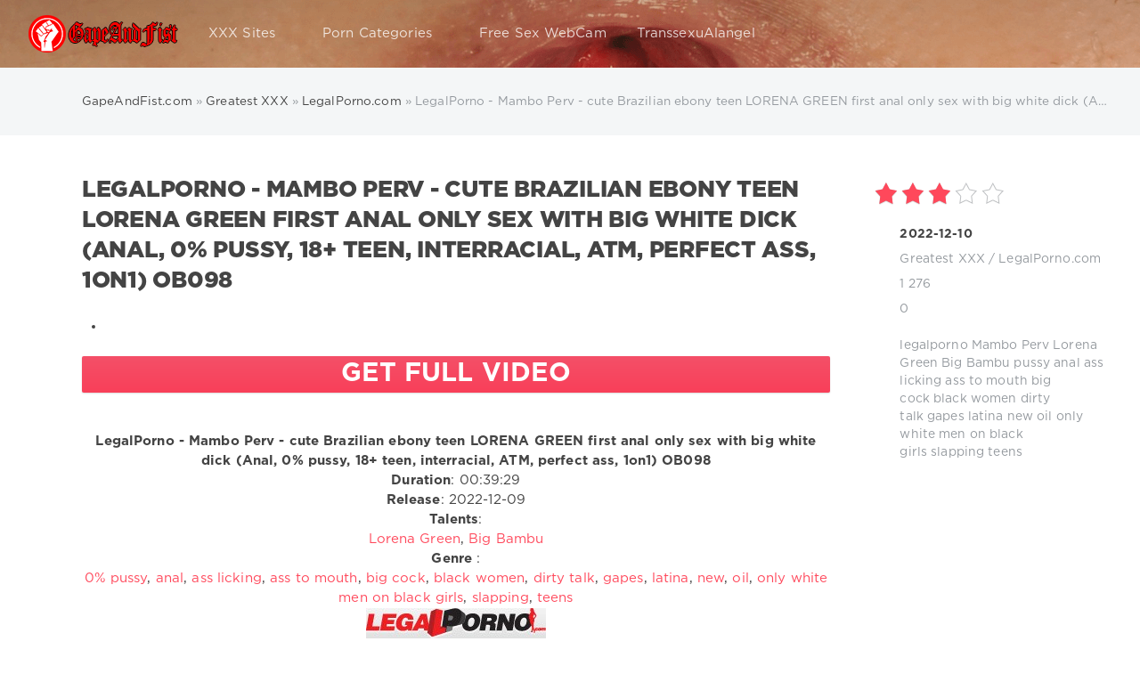

--- FILE ---
content_type: text/html; charset=utf-8
request_url: https://www.gapeandfist.com/33291-legalporno-mambo-perv-cute-brazilian-ebony-teen-lorena-green-first-anal-only-sex-with-big-white-dick-anal-0-pussy-18-teen-interracial-atm-perfect-ass-1on1-ob098.html
body_size: 12031
content:
<!DOCTYPE html>
<html lang="en">
<head>
     
	
    
    <meta charset="utf-8">
<title>LegalPorno - Mambo Perv - cute Brazilian ebony teen LORENA GREEN first anal only sex with big white dick (Anal, 0% pussy, 18+ teen, interracial, ATM, perfect ass, 1on1) OB098 &raquo; GapeAndFist.com | Anal Fisting | Anal Prolapse | Anal Gape</title>
<meta name="description" content="LegalPorno - Mambo Perv - cute Brazilian ebony teen LORENA GREEN first anal only sex with big white dick (Anal, 0% pussy, 18+ teen, interracial, ATM, perfect ass, 1on1) OB098, LegalPorno - Mambo">
<meta name="keywords" content="">
<meta name="generator" content="DataLife Engine (http://dle-news.ru)">
<meta property="og:site_name" content="GapeAndFist.com | Anal Fisting | Anal Prolapse | Anal Gape">
<meta property="og:type" content="article">
<meta property="og:title" content="LegalPorno - Mambo Perv - cute Brazilian ebony teen LORENA GREEN first anal only sex with big white dick (Anal, 0% pussy, 18+ teen, interracial, ATM, perfect ass, 1on1) OB098">
<meta property="og:url" content="https://www.gapeandfist.com/33291-legalporno-mambo-perv-cute-brazilian-ebony-teen-lorena-green-first-anal-only-sex-with-big-white-dick-anal-0-pussy-18-teen-interracial-atm-perfect-ass-1on1-ob098.html">
<meta name="news_keywords" content="legalporno, Mambo Perv,Lorena Green,Big Bambu, pussy,anal,ass licking,ass to mouth,big cock,black women,dirty talk,gapes,latina,new,oil,only white men on black girls,slapping,teens">
<meta property="og:image" content="https://www.gapeandfist.com/uploads/lp.jpg">
<meta property="og:description" content="LegalPorno - Mambo Perv - cute Brazilian ebony teen LORENA GREEN first anal only sex with big white dick (Anal, 0% pussy, 18+ teen, interracial, ATM, perfect ass, 1on1) OB098 Duration: 00:39:29 Release: 2022-12-09 Talents: Lorena Green, Big Bambu Genre : 0% pussy, anal, ass licking, ass to mouth,">
<link rel="search" type="application/opensearchdescription+xml" href="https://www.gapeandfist.com/index.php?do=opensearch" title="GapeAndFist.com | Anal Fisting | Anal Prolapse | Anal Gape">
<link rel="canonical" href="https://www.gapeandfist.com/33291-legalporno-mambo-perv-cute-brazilian-ebony-teen-lorena-green-first-anal-only-sex-with-big-white-dick-anal-0-pussy-18-teen-interracial-atm-perfect-ass-1on1-ob098.html">
<link rel="alternate" type="application/rss+xml" title="GapeAndFist.com | Anal Fisting | Anal Prolapse | Anal Gape" href="https://www.gapeandfist.com/rss.xml">
  
	
	<meta name="viewport" content="width=device-width, initial-scale=1.0">
	<meta name="apple-mobile-web-app-capable" content="yes">
	<meta name="apple-mobile-web-app-status-bar-style" content="default">
<meta name="twitter:card" content="summary_large_image" />
<meta name="twitter:site" content="@gapeandfist" />
<meta name="twitter:creator" content="@gapeandfist" />

<meta name="google-site-verification" content="LaU8OSmTiOmj8gGyoYbazK00ntF_1IgIK-k77gAr5V8" />
<meta name="y_key" content="a736e5c0d3d12e2b">
<meta name='yandex-verification' content='71fb1bdd9ff5fcac' />
<meta name="msvalidate.01" content="EEDCA8302008BBC4542C52C802302156" />
<meta name="y_key" content="b2cd33dc6f6e5f56" />
<meta name="clickaine-site-verification" content="c3b5ca830b13006c1c9ad33055620669a0a16bf454aaa889c2e54d92c2e19674e2ebb28174817d1328b56ab86c7a2e2f2b965cc982d421a0a8caee2c3781a02c">
<link rel="shortcut icon" href="/templates/Red/images/favicon.ico">
<link rel="apple-touch-icon" href="/templates/Red/images/touch-icon-iphone.png">
<link rel="apple-touch-icon" sizes="76x76" href="/templates/Red/images/touch-icon-ipad.png">
<link rel="apple-touch-icon" sizes="120x120" href="/templates/Red/images/touch-icon-iphone-retina.png">
<link rel="apple-touch-icon" sizes="152x152" href="/templates/Red/images/touch-icon-ipad-retina.png">
<link rel="preload" href="/templates/Red/fonts/font.css" as="style">
<link rel="preload" href="/templates/Red/fonts/GothaProReg.woff" as="font" type="font/woff2" crossorigin>
<link rel="preload" href="/templates/Red/fonts/GothaProBla.woff" as="font" type="font/woff2" crossorigin>
<link rel="preload" href="/templates/Red/fonts/GothaProBol.woff" as="font" type="font/woff2" crossorigin>
<link href="/templates/Red/fonts/font.css" type="text/css" rel="stylesheet">
<link href="/templates/Red/css/styles.css" type="text/css" rel="stylesheet">
    
</head>
<body>
<div class="page">
		<!-- Search -->
          <form class="droptopbar" id="q_search" method="post">
			<div class="wrp">
				<div class="q_search">
					<input id="story" name="story" placeholder="Search on the site..." type="search">
					<button class="btn btn_border" type="submit" title="Find"><b class="ultrabold">Find</b></button>
				</div>
			</div>
			<input type="hidden" name="do" value="search">
			<input type="hidden" name="subaction" value="search">
		</form>
		<!-- / Search -->
		<!-- Header -->
		<div class="headpic fixed">
			<div class="wrp">
				<header id="header">
					<!-- Logo -->
					<a class="logotype" href="/" title="GapeAndFist.com">
						<span class="logo_icon"><img src="/templates/Red/images/logog.png" width="168" height="42" alt="GapeAndFist.com" title="GapeAndFist.com"/></span>
						<span class="title_hide">GapeAndFist.com</span>
					</a>
					<!-- / Logo -->
					<div class="topbar">
						

<a href="#" id="loginf" class="h_btn login">
	<svg class="icon icon-login"><use xlink:href="#icon-login"></use></svg>
	<span class="title_hide">Login</span>
	<span class="icon_close">
		<i class="mt_1"></i><i class="mt_2"></i>
	</span>
</a>
<form class="droptopbar" id="loginpane" method="post">
	<div class="wrp">
		<ul class="login_form">
			<li class="form-group">
				<label for="login_name">Login:</label>
				<input placeholder="Login:" type="text" name="login_name" id="login_name" class="wide">
			</li>
			<li class="form-group">
				<label for="login_password">Password</label>
				<input placeholder="Password" type="password" name="login_password" id="login_password" class="wide">
			</li>
			<li>
				<button class="btn" onclick="submit();" type="submit" title="Submit">
					<b class="ultrabold">Submit</b>
				</button>
			</li>
		</ul>
		<div class="soc_links">
			
			
			
			
			
			
		</div>
		<input name="login" type="hidden" id="login" value="submit">
		<div class="login_form_links">
			<a href="https://www.gapeandfist.com/index.php?do=register">Registration</a>
			<a href="https://www.gapeandfist.com/index.php?do=lostpassword">Forgot password?</a>
		</div>
	</div>
</form>

						<!-- Search button -->
						<div class="h_btn" id="search" title="Search">
							<svg class="icon icon-search"><use xlink:href="#icon-search"></use></svg>
							<span class="icon_close">
								<i class="mt_1"></i><i class="mt_2"></i>
							</span>
							<span class="title_hide">Search on the site</span>
						</div>
                       
						<!-- / Search button -->
						<!-- Menu -->
						<!-- Menu button -->
						<div class="h_btn" id="mainmenu">
							<span class="menu_toggle">
								<i class="mt_1"></i><i class="mt_2"></i><i class="mt_3"></i>
							</span>
						</div>
						<!-- / Menu button -->
						<nav id="topmenu">
							<ul>
    
    
	<li class="parent"><a href="/lastnews">XXX Sites<svg class="icon icon-arrow_down"><use xlink:href="#icon-arrow_down"></use></svg></a>
		<ul>
<li><a href="https://www.gapeandfist.com/xxxsite/">Greatest XXX <span style="float: right;">41176</span></a>
	<ul><li><a href="https://www.gapeandfist.com/xxxsite/evilangelvideo/">Evil Angel Video <span style="float: right;">997</span></a>
	
	</li><li><a href="https://www.gapeandfist.com/xxxsite/manuelferrara/">ManuelFerrara.com <span style="float: right;">595</span></a>
	
	</li><li><a href="https://www.gapeandfist.com/xxxsite/allanal/">AllAnal.com <span style="float: right;">185</span></a>
	
	</li><li><a href="https://www.gapeandfist.com/xxxsite/kink/">Kink.com <span style="float: right;">683</span></a>
	
	</li><li><a href="https://www.gapeandfist.com/xxxsite/nympho/">Nympho.com <span style="float: right;">134</span></a>
	
	</li><li><a href="https://www.gapeandfist.com/xxxsite/peeonher/">PeeOnHer <span style="float: right;">115</span></a>
	
	</li><li><a href="https://www.gapeandfist.com/xxxsite/analonly/">AnalOnly <span style="float: right;">110</span></a>
	
	</li><li><a href="https://www.gapeandfist.com/xxxsite/boundgangbangs/">BoundGangBangs.com <span style="float: right;">149</span></a>
	
	</li><li><a href="https://www.gapeandfist.com/xxxsite/argentinanaked/">ArgentinaNaked <span style="float: right;">9</span></a>
	
	</li><li><a href="https://www.gapeandfist.com/xxxsite/chaturbatecom/">Chaturbate.com <span style="float: right;">9</span></a>
	
	</li><li><a href="https://www.gapeandfist.com/xxxsite/trueanal/">TrueAnal.com <span style="float: right;">339</span></a>
	
	</li><li><a href="https://www.gapeandfist.com/xxxsite/letsdoeit/">Letsdoeit.com <span style="float: right;">432</span></a>
	
	</li><li><a href="https://www.gapeandfist.com/xxxsite/julesjordancom/">JulesJordan.com <span style="float: right;">2774</span></a>
	
	</li><li><a href="https://www.gapeandfist.com/xxxsite/dirtygardengirl/">DirtyGardenGirl.com <span style="float: right;">126</span></a>
	
	</li><li><a href="https://www.gapeandfist.com/xxxsite/prolapse_party/">ProlapseParty.com <span style="float: right;">127</span></a>
	
	</li><li><a href="https://www.gapeandfist.com/xxxsite/prolapsequeen/">ProlapseQueen.com <span style="float: right;">46</span></a>
	
	</li><li><a href="https://www.gapeandfist.com/xxxsite/piercedaspid/">PiercedAspid.com <span style="float: right;">27</span></a>
	
	</li><li><a href="https://www.gapeandfist.com/xxxsite/bubdzia/">Bubdzia.com <span style="float: right;">17</span></a>
	
	</li><li><a href="https://www.gapeandfist.com/xxxsite/fistertwister/">FisterTwister.com <span style="float: right;">182</span></a>
	
	</li><li><a href="https://www.gapeandfist.com/xxxsite/mikeadriano/">MikeAdriano.com <span style="float: right;">1054</span></a>
	
	</li><li><a href="https://www.gapeandfist.com/xxxsite/lewood/">LeWood.com <span style="float: right;">596</span></a>
	
	</li><li><a href="https://www.gapeandfist.com/xxxsite/analacrobats/">AnalAcrobats.com <span style="float: right;">658</span></a>
	
	</li><li><a href="https://www.gapeandfist.com/xxxsite/swallowed/">Swallowed.com <span style="float: right;">419</span></a>
	
	</li><li><a href="https://www.gapeandfist.com/xxxsite/darkx/">DarkX.com <span style="float: right;">286</span></a>
	
	</li><li><a href="https://www.gapeandfist.com/xxxsite/lesbianx/">LesbianX <span style="float: right;">156</span></a>
	
	</li><li><a href="https://www.gapeandfist.com/xxxsite/holed/">Holed.com <span style="float: right;">163</span></a>
	
	</li><li><a href="https://www.gapeandfist.com/xxxsite/dpfanatics/">DpFanatics <span style="float: right;">411</span></a>
	
	</li><li><a href="https://www.gapeandfist.com/xxxsite/norestfortheass/">NoRestForTheAss <span style="float: right;">61</span></a>
	
	</li><li><a href="https://www.gapeandfist.com/xxxsite/clubgape/">ClubGape <span style="float: right;">20</span></a>
	
	</li><li><a href="https://www.gapeandfist.com/xxxsite/defiled18/">Defiled18 <span style="float: right;">14</span></a>
	
	</li><li><a href="https://www.gapeandfist.com/xxxsite/whiteteensblackcocks/">WhiteTeensBlackCocks <span style="float: right;">2</span></a>
	
	</li><li><a href="https://www.gapeandfist.com/xxxsite/doubleteamedteens/">DoubleTeamedTeens <span style="float: right;">1</span></a>
	
	</li><li><a href="https://www.gapeandfist.com/xxxsite/tryteens/">TryTeens <span style="float: right;">1</span></a>
	
	</li><li><a href="https://www.gapeandfist.com/xxxsite/youngthroats/">YoungThroats <span style="float: right;">1</span></a>
	
	</li><li><a href="https://www.gapeandfist.com/xxxsite/assteenmouth/">AssTeenMouth <span style="float: right;">1</span></a>
	
	</li><li><a href="https://www.gapeandfist.com/xxxsite/teenanalcasting/">TeenAnalCasting <span style="float: right;">29</span></a>
	
	</li><li><a href="https://www.gapeandfist.com/xxxsite/doubleanalaction/">DoubleAnalAction <span style="float: right;">43</span></a>
	
	</li><li><a href="https://www.gapeandfist.com/xxxsite/hotkinkyjo/">HotKinkyJo.xxx <span style="float: right;">112</span></a>
	
	</li><li><a href="https://www.gapeandfist.com/xxxsite/maketeengapecom/">MakeTeenGape.com <span style="float: right;">16</span></a>
	
	</li><li><a href="https://www.gapeandfist.com/xxxsite/buttplays/">ButtPlays.com <span style="float: right;">117</span></a>
	
	</li><li><a href="https://www.gapeandfist.com/xxxsite/analeducator/">AnalEducator.com <span style="float: right;">18</span></a>
	
	</li><li><a href="https://www.gapeandfist.com/xxxsite/tryanalfisting/">TryAnalFisting.com <span style="float: right;">10</span></a>
	
	</li><li><a href="https://www.gapeandfist.com/xxxsite/brutalinvasion/">BrutalInvasion <span style="float: right;">7</span></a>
	
	</li><li><a href="https://www.gapeandfist.com/xxxsite/explosivedildostories/">Explosive Dildo Stories <span style="float: right;">7</span></a>
	
	</li><li><a href="https://www.gapeandfist.com/xxxsite/naughtyalysha/">NaughtyAlysha <span style="float: right;">17</span></a>
	
	</li><li><a href="https://www.gapeandfist.com/xxxsite/angienoir/">AngieNoir <span style="float: right;">11</span></a>
	
	</li><li><a href="https://www.gapeandfist.com/xxxsite/everythingbutt/">EverythingButt <span style="float: right;">268</span></a>
	
	</li><li><a href="https://www.gapeandfist.com/xxxsite/lysxtreme/">LysXtreme <span style="float: right;">31</span></a>
	
	</li><li><a href="https://www.gapeandfist.com/xxxsite/fistflush/">FistFlush <span style="float: right;">79</span></a>
	
	</li><li><a href="https://www.gapeandfist.com/xxxsite/ass_traffic/">AssTraffic <span style="float: right;">220</span></a>
	
	</li><li><a href="https://www.gapeandfist.com/xxxsite/allinternal/">AllInternal <span style="float: right;">271</span></a>
	
	</li><li><a href="https://www.gapeandfist.com/xxxsite/hardcoregangbang/">HardcoreGangbang <span style="float: right;">173</span></a>
	
	</li><li><a href="https://www.gapeandfist.com/xxxsite/tamedteens/">TamedTeens <span style="float: right;">80</span></a>
	
	</li><li><a href="https://www.gapeandfist.com/xxxsite/kinkyniky/">KinkyNiky.xxx <span style="float: right;">20</span></a>
	
	</li><li><a href="https://www.gapeandfist.com/xxxsite/houseoftaboo/">HouseOfTaboo.com <span style="float: right;">341</span></a>
	
	</li><li><a href="https://www.gapeandfist.com/xxxsite/handsonhardcore/">HandsOnHardcore.com <span style="float: right;">7</span></a>
	
	</li><li><a href="https://www.gapeandfist.com/xxxsite/cumforcover/">CumForCover <span style="float: right;">2</span></a>
	
	</li><li><a href="https://www.gapeandfist.com/xxxsite/1byday/">1by-day.com <span style="float: right;">2</span></a>
	
	</li><li><a href="https://www.gapeandfist.com/xxxsite/legalporn/">LegalPorno.com <span style="float: right;">24128</span></a>
	
	</li><li><a href="https://www.gapeandfist.com/xxxsite/givemepink/">GiveMePink <span style="float: right;">12</span></a>
	
	</li><li><a href="https://www.gapeandfist.com/xxxsite/proxypaige/">ProxyPaige.xxx <span style="float: right;">25</span></a>
	
	</li><li><a href="https://www.gapeandfist.com/xxxsite/analcheckup/">AnalCheckup <span style="float: right;">19</span></a>
	
	</li><li><a href="https://www.gapeandfist.com/xxxsite/promecups/">PrimeCups <span style="float: right;">6</span></a>
	
	</li><li><a href="https://www.gapeandfist.com/xxxsite/sindrive/">SinDrive.com <span style="float: right;">8</span></a>
	
	</li><li><a href="https://www.gapeandfist.com/xxxsite/pickupbuster/">Pickup Buster <span style="float: right;">20</span></a>
	
	</li><li><a href="https://www.gapeandfist.com/xxxsite/assphilosophy/">AssPhilosophy <span style="float: right;">25</span></a>
	
	</li><li><a href="https://www.gapeandfist.com/xxxsite/gapeparade/">GapeParade.com <span style="float: right;">28</span></a>
	
	</li><li><a href="https://www.gapeandfist.com/xxxsite/eurogangbangs/">Euro Gang Bangs <span style="float: right;">9</span></a>
	
	</li><li><a href="https://www.gapeandfist.com/xxxsite/hardx/">HardX <span style="float: right;">653</span></a>
	
	</li><li><a href="https://www.gapeandfist.com/xxxsite/spermswap/">SpermSwap <span style="float: right;">20</span></a>
	
	</li><li><a href="https://www.gapeandfist.com/xxxsite/pervcity/">PervCity <span style="float: right;">37</span></a>
	
	</li><li><a href="https://www.gapeandfist.com/xxxsite/milfthing/">MilfThing <span style="float: right;">70</span></a>
	
	</li><li><a href="https://www.gapeandfist.com/xxxsite/isabellaclarkxxx/">IsabellaClarkXXX <span style="float: right;">13</span></a>
	
	</li><li><a href="https://www.gapeandfist.com/xxxsite/hugestraponlesbians/">HugeStraponLesbians.com <span style="float: right;">28</span></a>
	
	</li><li><a href="https://www.gapeandfist.com/xxxsite/brutaldildos/">BrutalDildos.com <span style="float: right;">54</span></a>
	
	</li><li><a href="https://www.gapeandfist.com/xxxsite/brutalfisting/">BrutalFisting.com <span style="float: right;">51</span></a>
	
	</li><li><a href="https://www.gapeandfist.com/xxxsite/roxyraye/">Roxy Raye <span style="float: right;">240</span></a>
	
	</li><li><a href="https://www.gapeandfist.com/xxxsite/latexangel/">LatexAngel.com <span style="float: right;">132</span></a>
	
	</li><li><a href="https://www.gapeandfist.com/xxxsite/analteenangels/">AnalTeenAngels <span style="float: right;">385</span></a>
	
	</li><li><a href="https://www.gapeandfist.com/xxxsite/milkenema/">MilkEnema <span style="float: right;">64</span></a>
	
	</li><li><a href="https://www.gapeandfist.com/xxxsite/firstanalquest/">FirstAnalQuest <span style="float: right;">234</span></a>
	
	</li><li><a href="https://www.gapeandfist.com/xxxsite/assholefever/">AssholeFever <span style="float: right;">484</span></a>
	
	</li><li><a href="https://www.gapeandfist.com/xxxsite/doubleviewcasting/">DoubleViewCasting <span style="float: right;">87</span></a>
	
	</li><li><a href="https://www.gapeandfist.com/xxxsite/dildoandfisting/">DildoAndFisting <span style="float: right;">83</span></a>
	
	</li><li><a href="https://www.gapeandfist.com/xxxsite/gapesinpov/">GapesInPov <span style="float: right;">35</span></a>
	
	</li><li><a href="https://www.gapeandfist.com/xxxsite/madperversions/">MadPerversions <span style="float: right;">32</span></a>
	
	</li><li><a href="https://www.gapeandfist.com/xxxsite/giorgiograndi/">GiorgioGrandi <span style="float: right;">35</span></a>
	
	</li><li><a href="https://www.gapeandfist.com/xxxsite/russianteenobsession/">RussianTeenObsession <span style="float: right;">40</span></a>
	
	</li><li><a href="https://www.gapeandfist.com/xxxsite/teachmefisting/">TeachMeFisting <span style="float: right;">621</span></a>
	
	</li><li><a href="https://www.gapeandfist.com/xxxsite/creampiereality/">CreamPieReality <span style="float: right;">21</span></a>
	
	</li><li><a href="https://www.gapeandfist.com/xxxsite/gapeland/">GapeLand <span style="float: right;">281</span></a>
	
	</li><li><a href="https://www.gapeandfist.com/xxxsite/letsplaylez/">LetsPlayLez.com <span style="float: right;">20</span></a>
	
	</li><li><a href="https://www.gapeandfist.com/xxxsite/analqueenalysa/">AnalQueenAlysa <span style="float: right;">31</span></a>
	
	</li><li><a href="https://www.gapeandfist.com/xxxsite/peepeebabes/">PeePeeBabes <span style="float: right;">41</span></a>
	
	</li><li><a href="https://www.gapeandfist.com/xxxsite/filthyandfisting/">FilthyAndFisting <span style="float: right;">116</span></a>
	
	</li><li><a href="https://www.gapeandfist.com/xxxsite/fistinginaction/">FistingInAction <span style="float: right;">63</span></a>
	
	</li><li><a href="https://www.gapeandfist.com/xxxsite/asstitans/">AssTitans <span style="float: right;">33</span></a>
	
	</li><li><a href="https://www.gapeandfist.com/xxxsite/pussupumpspecial/">MegaPussyLips <span style="float: right;">16</span></a>
	
	</li><li><a href="https://www.gapeandfist.com/xxxsite/clara_g/">Clara-G <span style="float: right;">80</span></a>
	
	</li><li><a href="https://www.gapeandfist.com/xxxsite/russianlikeitbig/">RussiansLikeItBig <span style="float: right;">15</span></a>
	
	</li></ul>
	</li><li><a href="https://www.gapeandfist.com/fullmovies/">Full Movies <span style="float: right;">1770</span></a>
	<ul><li><a href="https://www.gapeandfist.com/fullmovies/evilangel/">EvilAngel <span style="float: right;">1253</span></a>
	
	</li><li><a href="https://www.gapeandfist.com/fullmovies/doghousedigital/">DogHouse <span style="float: right;">5</span></a>
	
	</li><li><a href="https://www.gapeandfist.com/fullmovies/devilsfilm/">DevilsFilm <span style="float: right;">1</span></a>
	
	</li><li><a href="https://www.gapeandfist.com/fullmovies/elegant_angel/">Elegant Angel <span style="float: right;">2</span></a>
	
	</li><li><a href="https://www.gapeandfist.com/fullmovies/pornxn/">PornXN <span style="float: right;">3</span></a>
	
	</li><li><a href="https://www.gapeandfist.com/fullmovies/julesjordan/">Jules Jordan Video <span style="float: right;">273</span></a>
	
	</li><li><a href="https://www.gapeandfist.com/fullmovies/comingsoon/">Coming Soon <span style="float: right;">192</span></a>
	
	</li><li><a href="https://www.gapeandfist.com/fullmovies/sineplex/">Sineplex <span style="float: right;">41</span></a>
	
	</li></ul>
	</li><li><a href="https://www.gapeandfist.com/scenes/">Scenes <span style="float: right;">118</span></a>
	<ul><li><a href="https://www.gapeandfist.com/scenes/pr0lapse/">Prolapse <span style="float: right;">32</span></a>
	
	</li><li><a href="https://www.gapeandfist.com/scenes/enema/">Enema <span style="float: right;">17</span></a>
	
	</li><li><a href="https://www.gapeandfist.com/scenes/gape/">Gape <span style="float: right;">45</span></a>
	
	</li><li><a href="https://www.gapeandfist.com/scenes/fisting/">Fisting <span style="float: right;">20</span></a>
	
	</li></ul>
	</li><li><a href="https://www.gapeandfist.com/promo/">Promo <span style="float: right;">3</span></a>
	
	</li>
</ul>
	</li>
	
	<li class="parent"><a href="/tags/">Porn Categories<svg class="icon icon-arrow_down"><use xlink:href="#icon-arrow_down"></use></svg></a>
		<ul>
			<li><a href="/tags/prolapse">Anal Prolapse</a></li>
			<li><a href="/tags/anal+fisting">Anal Fisting</a></li>
			<li><a href="/tags/gape">Anal Gaping</a></li>
			<li><a href="/tags/enema">Enema</a></li>
			<li><a href="/tags/rosebutt">Rosebutt</a></li>
			<li><a href="/tags/double+anal">Double Anal</a></li>
            <li><a href="/engine/go.php?url=aHR0cHM6Ly93d3cudGhld29uZGVydG95cy5jb20vdHJhY2s6MjItZ2FwZWFuZGZpc3Q%3D" rel="nofollow" >Exclusive Toys</a></li>
		</ul>
	</li>
    
    <li class="parent"><a rel="nofollow" href="https://go.hpyrdr.com/smartpop/7659e248ac6c6760329631cb2b2a36db7a6372d9b0c7bb6f50d933999e97fa57?userId=eb984aba638d2feaabe4486e3d50573ab6f6b8958ab4057322b1d2a3ba333c8f" target="blank">Free Sex WebCam</a>
    </li>  
    <li class="parent"><a rel="nofollow" href="https://www.iyalc.com/transsexualangel/go.php?pr=8&su=1&si=237&ad=212470&pa=index&ar=&buffer=" target="blank">TranssexuAlangel</a>
    </li>    
     
    
	
</ul>
						</nav>
						<a href="#" id="closemenu"><span><svg class="icon icon-cross"><use xlink:href="#icon-cross"></use></svg></span></a>
						<!-- / Menu -->
					</div>
				</header>
				
			</div>
		</div>
		<!-- / Header -->
		<!-- Sorting, Tags, Bread crumbs -->
		<div id="tools">
	<div class="tools">
		<div class="wrp">
			
				<div id="breadcrumbs">
					<svg class="icon icon-sort"><use xlink:href="#icon-sort"></use></svg>
					<div class="speedbar"><div class="over"><span itemscope itemtype="https://schema.org/BreadcrumbList"><span itemprop="itemListElement" itemscope itemtype="https://schema.org/ListItem"><meta itemprop="position" content="1"><a href="https://www.gapeandfist.com/" itemprop="item"><span itemprop="name">GapeAndFist.com</span></a></span> » <span itemprop="itemListElement" itemscope itemtype="https://schema.org/ListItem"><meta itemprop="position" content="2"><a href="https://www.gapeandfist.com/xxxsite/" itemprop="item"><span itemprop="name">Greatest XXX</span></a></span> » <span itemprop="itemListElement" itemscope itemtype="https://schema.org/ListItem"><meta itemprop="position" content="3"><a href="https://www.gapeandfist.com/xxxsite/legalporn/" itemprop="item"><span itemprop="name">LegalPorno.com</span></a></span> » LegalPorno - Mambo Perv - cute Brazilian ebony teen LORENA GREEN first anal only sex with big white dick (Anal, 0% pussy, 18+ teen, interracial, ATM, perfect ass, 1on1) OB098</span></div></div>
				</div>
			
			
		</div>
	</div>
	
</div> 
		<!-- / Sorting, Tags, Bread crumbs -->
		<!-- Content -->
		<div id="content">
			
			
			
			<div id='dle-content'><article class="story fullstory lefticons shadow">
	<div class="wrp">
		<div class="head grid_3_4">
			<h1 class="title h2 ultrabold">LegalPorno - Mambo Perv - cute Brazilian ebony teen LORENA GREEN first anal only sex with big white dick (Anal, 0% pussy, 18+ teen, interracial, ATM, perfect ass, 1on1) OB098</h1>
		</div>
		<div class="story_info grid_1_4 ignore-select">
			<div class="storyinfo_link collapsed" aria-expanded="false" data-target="#storyinfo_33291" data-toggle="collapse" role="tree">
				<i class="arrow"></i>
				<svg class="icon icon-meta_date"><use xlink:href="#icon-meta_date"></use></svg>
				<b>2022-12-10</b>
			</div>
			<div id="storyinfo_33291" class="storyinfo collapse">
				<div class="storyinfo_box">
					<div class="rate_stars"><div id='ratig-layer-33291'>
	<div class="rating" itemprop="aggregateRating" itemscope itemtype="https://schema.org/AggregateRating">
		<ul class="unit-rating">
		<li class="current-rating" style="width:60%;">60</li>
		<li><a href="#" title="Useless" class="r1-unit" onclick="doRate('1', '33291'); return false;">1</a></li>
		<li><a href="#" title="Poor" class="r2-unit" onclick="doRate('2', '33291'); return false;">2</a></li>
		<li><a href="#" title="Fair" class="r3-unit" onclick="doRate('3', '33291'); return false;">3</a></li>
		<li><a href="#" title="Good" class="r4-unit" onclick="doRate('4', '33291'); return false;">4</a></li>
		<li><a href="#" title="Excellent" class="r5-unit" onclick="doRate('5', '33291'); return false;">5</a></li>
		</ul><span itemprop="itemReviewed" itemscope itemtype="https://schema.org/Movie"><meta itemprop="name" content="LegalPorno - Mambo Perv - cute Brazilian ebony teen LORENA GREEN first anal only sex with big white dick (Anal, 0% pussy, 18+ teen, interracial, ATM, perfect ass, 1on1) OB098"></span><meta itemprop="worstRating" content="1"><meta itemprop="ratingCount" content="3"><meta itemprop="ratingValue" content="3.3"><meta itemprop="bestRating" content="5">
	</div>
</div></div>
					<ul class="meta">
						<li class="meta_date">
							<svg class="icon icon-meta_date"><use xlink:href="#icon-meta_date"></use></svg><time class="date" datetime="2022-12-10"><a href="https://www.gapeandfist.com/2022/12/10/" ><b>2022-12-10</b></a></time>
						</li>
						<li class="meta_cat grey">
							<svg class="icon icon-meta_cat"><use xlink:href="#icon-meta_cat"></use></svg><a href="https://www.gapeandfist.com/xxxsite/">Greatest XXX</a> / <a href="https://www.gapeandfist.com/xxxsite/legalporn/">LegalPorno.com</a>
						</li>
						
						<li class="meta_views grey" title="Views: 1 276">
							<svg class="icon icon-meta_views"><use xlink:href="#icon-meta_views"></use></svg>1 276
						</li>
						<li class="meta_coms grey" title="Comments: 0">
							<svg class="icon icon-meta_coms"><use xlink:href="#icon-meta_coms"></use></svg><a id="dle-comm-link" href="https://www.gapeandfist.com/33291-legalporno-mambo-perv-cute-brazilian-ebony-teen-lorena-green-first-anal-only-sex-with-big-white-dick-anal-0-pussy-18-teen-interracial-atm-perfect-ass-1on1-ob098.html#comment">0</a>
						</li>
					</ul>
					
					<div class="story_tags">
						<svg class="icon icon-tags"><use xlink:href="#icon-tags"></use></svg>
						<div class="tag_list grey"><a href="https://www.gapeandfist.com/tags/legalporno/">legalporno</a>&nbsp;<a href="https://www.gapeandfist.com/tags/Mambo%20Perv/">Mambo Perv</a>&nbsp;<a href="https://www.gapeandfist.com/tags/Lorena%20Green/">Lorena Green</a>&nbsp;<a href="https://www.gapeandfist.com/tags/Big%20Bambu/">Big Bambu</a>&nbsp;<a href="https://www.gapeandfist.com/tags/pussy/">pussy</a>&nbsp;<a href="https://www.gapeandfist.com/tags/anal/">anal</a>&nbsp;<a href="https://www.gapeandfist.com/tags/ass%20licking/">ass licking</a>&nbsp;<a href="https://www.gapeandfist.com/tags/ass%20to%20mouth/">ass to mouth</a>&nbsp;<a href="https://www.gapeandfist.com/tags/big%20cock/">big cock</a>&nbsp;<a href="https://www.gapeandfist.com/tags/black%20women/">black women</a>&nbsp;<a href="https://www.gapeandfist.com/tags/dirty%20talk/">dirty talk</a>&nbsp;<a href="https://www.gapeandfist.com/tags/gapes/">gapes</a>&nbsp;<a href="https://www.gapeandfist.com/tags/latina/">latina</a>&nbsp;<a href="https://www.gapeandfist.com/tags/new/">new</a>&nbsp;<a href="https://www.gapeandfist.com/tags/oil/">oil</a>&nbsp;<a href="https://www.gapeandfist.com/tags/only%20white%20men%20on%20black%20girls/">only white men on black girls</a>&nbsp;<a href="https://www.gapeandfist.com/tags/slapping/">slapping</a>&nbsp;<a href="https://www.gapeandfist.com/tags/teens/">teens</a></div>
					</div>
					
                    
				</div>
			</div>
			
		</div>
		<div class="story_cont grid_3_4">
			<div class="story_left_icons">
				<div class="story_icons">
					
					
					<div class="rate">
						
						
					</div>
					
				</div>
			</div>
			<div class="text">
                
		
          	<div class="dlevideoplayer" style="width:100%;max-width:100%;">
			<ul data-theme="default" data-preload="none">
				<li data-title="Trailer LegalPorno - Mambo Perv - cute Brazilian ebony teen LORENA GREEN first anal only sex with big white dick (Anal, 0% pussy, 18+ teen, interracial, ATM, perfect ass, 1on1) OB098" data-type="m4v" data-url="https://download1.pornbox.com/7a1d62aaa82688b2fc0f70fa93edd8ae75ef9ecf/5/2111/109/13/1.mp4" data-poster="https://legalporn0.com/uploads/posts/2022/legalporn0.com_img_bigmambo-perv_1670577442-1.jpg" ></li>
			</ul>
		</div>
          
				
					
					
					 <div class="buttons">
                                    <a class="btn btn-danger"
                      href="https://www.analvids.com/watch/239653/cute_brazilian_ebony_teen_lorena_green_first_anal_only_sex_with_big_white_dick_anal_0_pussy_18_teen_interracial_atm_perfect_ass_1on1_ob098?aff=YNKEXKKNRK_legalporn0_download_" title="Download LegalPorno - Mambo Perv - cute Brazilian ebony teen LORENA GREEN first anal only sex with big white dick (Anal, 0% pussy, 18+ teen, interracial, ATM, perfect ass, 1on1) OB098" rel="sponsored"><b>GET FULL VIDEO</b></a>
                        
                    </div>
					<br>
        
                
        
		
		
           
           
                 
					<br>
		
				<b>LegalPorno - Mambo Perv - cute Brazilian ebony teen LORENA GREEN first anal only sex with big white dick (Anal, 0% pussy, 18+ teen, interracial, ATM, perfect ass, 1on1) OB098</b><br> <b>Duration</b>: 00:39:29<br><b>Release</b>: 2022-12-09<br><b>Talents</b>:<br><a href="/tags/Lorena Green/">Lorena Green</a>, <a href="/tags/Big Bambu/">Big Bambu</a><br><b>Genre </b>:<br><a href="/tags/0%25 pussy/">0% pussy</a>, <a href="/tags/anal/">anal</a>, <a href="/tags/ass licking/">ass licking</a>, <a href="/tags/ass to mouth/">ass to mouth</a>, <a href="/tags/big cock/">big cock</a>, <a href="/tags/black women/">black women</a>, <a href="/tags/dirty talk/">dirty talk</a>, <a href="/tags/gapes/">gapes</a>, <a href="/tags/latina/">latina</a>, <a href="/tags/new/">new</a>, <a href="/tags/oil/">oil</a>, <a href="/tags/only white men on black girls/">only white men on black girls</a>, <a href="/tags/slapping/">slapping</a>, <a href="/tags/teens/">teens</a><br><!--dle_leech_begin--><a href="https://www.gapeandfist.com/index.php?do=go&amp;url=aHR0cHM6Ly9sZWdhbHBvcm5vLmNvbT9hZmY9WU5LRVhLS05SS19nYXBlYW5kZmlzdF9tYW1ib3BlcnZf" target="_blank"><!--dle_image_begin:https://www.gapeandfist.com/uploads/thumbs/lp.jpg|--><img src="/uploads/thumbs/lp.jpg" style="max-width:100%;" alt="LegalPorno - Mambo Perv - cute Brazilian ebony teen LORENA GREEN first anal only sex with big white dick (Anal, 0% pussy, 18+ teen, interracial, ATM, perfect ass, 1on1) OB098"><!--dle_image_end--></a><!--dle_leech_end--><br>Join to LegalPorno and Download <b>LegalPorno - Mambo Perv - cute Brazilian ebony teen LORENA GREEN first anal only sex with big white dick (Anal, 0% pussy, 18+ teen, interracial, ATM, perfect ass, 1on1) OB098</b> and other Hard XXX Videos from <b>Mambo Perv</b> porn studio!
				<br>
				<br>
                <h2 class="title h4 ultrabold">Join to LegalPorno.com and Download LegalPorno - Mambo Perv - cute Brazilian ebony teen LORENA GREEN first anal only sex with big white dick (Anal, 0% pussy, 18+ teen, interracial, ATM, perfect ass, 1on1) OB098</h2>
             
                
			 <div class="imadgelogo">
                  
                  
                  
                 
                 
                 
			 
							 
			 			 
								
				
                 
                 
			 
                 
                 
				
				
				
				
				
                 
                 
                  
                 
                 
                 
                  
                 
               
                
                 
                 
                 
                  
                 
                 
                 
                 
                 
                 
                
				<a href="https://www.gapeandfist.com/index.php?do=go&url=aHR0cHM6Ly9sZWdhbHBvcm5vLmNvbT9hZmY9WU5LRVhLS05SS19nYXBlYW5kZmlzdF9kb3dubG9hZF8%3D" rel="nofollow" target="_blank"><img src="/uploads/thumbs/lplogo.jpg" title="Join to LegalPorno" alt="Join to LegalPorno"></a>
                				
				</div>
				
				
				
				
                <br>
                <br>
               
				
			</div>
		</div>
	</div>
    </div>
	
</article>
<div class="fullstory_foot shadow ignore-select">
	<div class="wrp">
		
		<div class="block col_news">
			<div class="block_title"><div class="ultrabold h4">More <a href="https://www.gapeandfist.com/xxxsite/legalporn/" title="Watch all scenes LegalPorno.com">LegalPorno.com</a> </div></div>
			<div class="grid_list">
				<div class="grid_1_4">
	<a href="https://www.gapeandfist.com/43737-legalporno-latina-girlx-studio-first-anal-white-girl-latina-atena-rouse-big-gape-23yo.html"><img src="https://legalporn0.com/uploads/posts/2025/legalporn0.com_img_biglatina-girlx_1768397816-1.jpg" title="Download LegalPorno - Latina GirlX Studio - First Anal White Girl Latina Atena Rouse Big Gape 23yo" alt="Download LegalPorno - Latina GirlX Studio - First Anal White Girl Latina Atena Rouse Big Gape 23yo" width="170" height="110">
		<span class="hover_arrow">
			<svg class="icon icon-arrow_right"><use xlink:href="#icon-arrow_right"></use></svg>
		</span>
		<b class="title">LegalPorno - Latina GirlX Studio - First Anal White Girl Latina Atena Rouse Big Gape 23yo</b>
		
			
		
	</a>
	
</div><div class="grid_1_4">
	<a href="https://www.gapeandfist.com/43692-legalporno-get-anal-studio-big-booty-blonde-dominique-palermo-hardcore-anal-sex.html"><img src="https://legalporn0.com/uploads/posts/2025/legalporn0.com_img_bigget-anal_1766359630-1.jpg" title="Download LegalPorno - Get Anal Studio - Big Booty Blonde Dominique Palermo Hardcore Anal Sex" alt="Download LegalPorno - Get Anal Studio - Big Booty Blonde Dominique Palermo Hardcore Anal Sex" width="170" height="110">
		<span class="hover_arrow">
			<svg class="icon icon-arrow_right"><use xlink:href="#icon-arrow_right"></use></svg>
		</span>
		<b class="title">LegalPorno - Get Anal Studio - Big Booty Blonde Dominique Palermo Hardcore Anal Sex</b>
		
			
		
	</a>
	
</div><div class="grid_1_4">
	<a href="https://www.gapeandfist.com/43738-legalporno-latina-girlx-studio-double-penetration-white-latina-girl-full-anal-big-gape.html"><img src="https://legalporn0.com/uploads/posts/2025/legalporn0.com_img_biglatina-girlx_1768397824-1.jpg" title="Download LegalPorno - Latina GirlX Studio - Double Penetration White Latina Girl Full Anal Big Gape" alt="Download LegalPorno - Latina GirlX Studio - Double Penetration White Latina Girl Full Anal Big Gape" width="170" height="110">
		<span class="hover_arrow">
			<svg class="icon icon-arrow_right"><use xlink:href="#icon-arrow_right"></use></svg>
		</span>
		<b class="title">LegalPorno - Latina GirlX Studio - Double Penetration White Latina Girl Full Anal Big Gape</b>
		
			
		
	</a>
	
</div><div class="grid_1_4">
	<a href="https://www.gapeandfist.com/43693-legalporno-get-anal-studio-exquisite-redhead-kiara-lord-ass-fuck-by-huge-cock.html"><img src="https://legalporn0.com/uploads/posts/2025/legalporn0.com_img_bigget-anal_1766359621-1.jpg" title="Download LegalPorno - Get Anal Studio - Exquisite Redhead Kiara Lord Ass Fuck By Huge Cock" alt="Download LegalPorno - Get Anal Studio - Exquisite Redhead Kiara Lord Ass Fuck By Huge Cock" width="170" height="110">
		<span class="hover_arrow">
			<svg class="icon icon-arrow_right"><use xlink:href="#icon-arrow_right"></use></svg>
		</span>
		<b class="title">LegalPorno - Get Anal Studio - Exquisite Redhead Kiara Lord Ass Fuck By Huge Cock</b>
		
			
		
	</a>
	
</div><div class="grid_1_4">
	<a href="https://www.gapeandfist.com/43018-legalporno-siswet-anal-ambassador-studio-un-birthing-the-buttbaby.html"><img src="https://legalporn0.com/uploads/posts/2025/legalporn0.com_img_bigsiswet-and-friends_1752587363-1.jpg" title="Download LegalPorno - Siswet Anal Ambassador Studio - Un-birthing the Buttbaby" alt="Download LegalPorno - Siswet Anal Ambassador Studio - Un-birthing the Buttbaby" width="170" height="110">
		<span class="hover_arrow">
			<svg class="icon icon-arrow_right"><use xlink:href="#icon-arrow_right"></use></svg>
		</span>
		<b class="title">LegalPorno - Siswet Anal Ambassador Studio - Un-birthing the Buttbaby</b>
		
			
		
	</a>
	
</div><div class="grid_1_4">
	<a href="https://www.gapeandfist.com/43137-legalporno-siswet-anal-ambassador-studio-daddy-me-while-he-was-fucking-me.html"><img src="https://legalporn0.com/uploads/posts/2025/legalporn0.com_img_bigsiswet-and-friends_1755571265-1.jpg" title="Download LegalPorno - Siswet Anal Ambassador Studio - Daddy Me While He Was Fucking Me" alt="Download LegalPorno - Siswet Anal Ambassador Studio - Daddy Me While He Was Fucking Me" width="170" height="110">
		<span class="hover_arrow">
			<svg class="icon icon-arrow_right"><use xlink:href="#icon-arrow_right"></use></svg>
		</span>
		<b class="title">LegalPorno - Siswet Anal Ambassador Studio - Daddy Me While He Was Fucking Me</b>
		
			
		
	</a>
	
</div><div class="grid_1_4">
	<a href="https://www.gapeandfist.com/43048-legalporno-siswet-anal-ambassador-studio-trying-to-get-a-bottle-of-baileys-in-my-ass.html"><img src="https://legalporn0.com/uploads/posts/2025/legalporn0.com_img_bigsiswet-and-friends_1752590098-1.jpg" title="Download LegalPorno - Siswet Anal Ambassador Studio - Trying to Get a Bottle Of Baileys In My Ass" alt="Download LegalPorno - Siswet Anal Ambassador Studio - Trying to Get a Bottle Of Baileys In My Ass" width="170" height="110">
		<span class="hover_arrow">
			<svg class="icon icon-arrow_right"><use xlink:href="#icon-arrow_right"></use></svg>
		</span>
		<b class="title">LegalPorno - Siswet Anal Ambassador Studio - Trying to Get a Bottle Of Baileys In My Ass</b>
		
			
		
	</a>
	
</div><div class="grid_1_4">
	<a href="https://www.gapeandfist.com/43034-legalporno-siswet-anal-ambassador-studio-foot-fucking-with-force.html"><img src="https://legalporn0.com/uploads/posts/2025/legalporn0.com_img_bigsiswet-and-friends_1752590023-1.jpg" title="Download LegalPorno - Siswet Anal Ambassador Studio - Foot Fucking With Force" alt="Download LegalPorno - Siswet Anal Ambassador Studio - Foot Fucking With Force" width="170" height="110">
		<span class="hover_arrow">
			<svg class="icon icon-arrow_right"><use xlink:href="#icon-arrow_right"></use></svg>
		</span>
		<b class="title">LegalPorno - Siswet Anal Ambassador Studio - Foot Fucking With Force</b>
		
			
		
	</a>
	
</div>
				</div>
			<br>
			<div class="block_title"><div class="ultrabold h4">Latest updates</div></div>
			<div class="grid_list">
			<div class="grid_1_4">
	<a href="https://www.gapeandfist.com/43649-julesjordancom-keisha-grey-unleashes-her-curves-in-a-deep-anal-encounter.html"><img src="https://thumbs.julesjordan.com/trial/content//contentthumbs/30/41/853041-1x.jpg" title="Download JulesJordan.com - Keisha Grey Unleashes Her Curves In A Deep Anal Encounter" alt="Download JulesJordan.com - Keisha Grey Unleashes Her Curves In A Deep Anal Encounter" width="170" height="110">
		<span class="hover_arrow">
			<svg class="icon icon-arrow_right"><use xlink:href="#icon-arrow_right"></use></svg>
		</span>
		<b class="title">JulesJordan.com - Keisha Grey Unleashes Her Curves In A Deep Anal Encounter</b>
		
			
		
	</a>
	
</div><div class="grid_1_4">
	<a href="https://www.gapeandfist.com/43591-julesjordancom-curvy-perfection-zoey-uso-rides-a-bbc.html"><img src="https://thumbs.julesjordan.com/trial/content//contentthumbs/21/61/852161-1x.jpg" title="Download JulesJordan.com - Curvy Perfection: Zoey Uso Rides A BBC" alt="Download JulesJordan.com - Curvy Perfection: Zoey Uso Rides A BBC" width="170" height="110">
		<span class="hover_arrow">
			<svg class="icon icon-arrow_right"><use xlink:href="#icon-arrow_right"></use></svg>
		</span>
		<b class="title">JulesJordan.com - Curvy Perfection: Zoey Uso Rides A BBC</b>
		
			
		
	</a>
	
</div><div class="grid_1_4">
	<a href="https://www.gapeandfist.com/43592-julesjordancom-schoolgirl-mia-river-gets-an-anal-lesson-from-jules-jordan.html"><img src="https://thumbs.julesjordan.com/trial/content//contentthumbs/15/91/851591-1x.jpg" title="Download JulesJordan.com - Schoolgirl Mia River Gets An Anal Lesson From Jules Jordan" alt="Download JulesJordan.com - Schoolgirl Mia River Gets An Anal Lesson From Jules Jordan" width="170" height="110">
		<span class="hover_arrow">
			<svg class="icon icon-arrow_right"><use xlink:href="#icon-arrow_right"></use></svg>
		</span>
		<b class="title">JulesJordan.com - Schoolgirl Mia River Gets An Anal Lesson From Jules Jordan</b>
		
			
		
	</a>
	
</div><div class="grid_1_4">
	<a href="https://www.gapeandfist.com/43593-julesjordancom-emma-rosies-petite-asshole-takes-turns-with-jax-slayher-lexington-steeles-bbcs.html"><img src="https://thumbs.julesjordan.com/trial/content//contentthumbs/12/91/851291-1x.jpg" title="Download JulesJordan.com - Emma Rosie’s Petite Asshole Takes Turns With Jax Slayher &amp; Lexington Steele’s BBCs" alt="Download JulesJordan.com - Emma Rosie’s Petite Asshole Takes Turns With Jax Slayher &amp; Lexington Steele’s BBCs" width="170" height="110">
		<span class="hover_arrow">
			<svg class="icon icon-arrow_right"><use xlink:href="#icon-arrow_right"></use></svg>
		</span>
		<b class="title">JulesJordan.com - Emma Rosie’s Petite Asshole Takes Turns With Jax Slayher &amp; Lexington Steele’s BBCs</b>
		
			
		
	</a>
	
</div><div class="grid_1_4">
	<a href="https://www.gapeandfist.com/43594-julesjordancom-three-cocks-zero-space-lilith-grace-airtight-and-begging-for-more.html"><img src="https://thumbs.julesjordan.com/trial/content//contentthumbs/99/41/849941-1x.jpg" title="Download JulesJordan.com - Three Cocks, Zero Space: Lilith Grace Airtight And Begging For More" alt="Download JulesJordan.com - Three Cocks, Zero Space: Lilith Grace Airtight And Begging For More" width="170" height="110">
		<span class="hover_arrow">
			<svg class="icon icon-arrow_right"><use xlink:href="#icon-arrow_right"></use></svg>
		</span>
		<b class="title">JulesJordan.com - Three Cocks, Zero Space: Lilith Grace Airtight And Begging For More</b>
		
			
		
	</a>
	
</div><div class="grid_1_4">
	<a href="https://www.gapeandfist.com/43595-julesjordancom-kylie-rocket-gets-drilled-by-lexington-steeles-bbc.html"><img src="https://thumbs.julesjordan.com/trial/content//contentthumbs/03/31/850331-1x.jpg" title="Download JulesJordan.com - Kylie Rocket Gets Drilled By Lexington Steele&#039;s BBC" alt="Download JulesJordan.com - Kylie Rocket Gets Drilled By Lexington Steele&#039;s BBC" width="170" height="110">
		<span class="hover_arrow">
			<svg class="icon icon-arrow_right"><use xlink:href="#icon-arrow_right"></use></svg>
		</span>
		<b class="title">JulesJordan.com - Kylie Rocket Gets Drilled By Lexington Steele&#039;s BBC</b>
		
			
		
	</a>
	
</div><div class="grid_1_4">
	<a href="https://www.gapeandfist.com/43355-julesjordancom-throat-queen-richelle-ryans-blowbang-4-guys-one-hungry-mouth.html"><img src="https://thumbs.julesjordan.com/trial/content//contentthumbs/92/81/849281-1x.jpg" title="Download JulesJordan.com - Throat Queen Richelle Ryan&#039;s Blowbang: 4 Guys, One Hungry Mouth" alt="Download JulesJordan.com - Throat Queen Richelle Ryan&#039;s Blowbang: 4 Guys, One Hungry Mouth" width="170" height="110">
		<span class="hover_arrow">
			<svg class="icon icon-arrow_right"><use xlink:href="#icon-arrow_right"></use></svg>
		</span>
		<b class="title">JulesJordan.com - Throat Queen Richelle Ryan&#039;s Blowbang: 4 Guys, One Hungry Mouth</b>
		
			
		
	</a>
	
</div><div class="grid_1_4">
	<a href="https://www.gapeandfist.com/43356-julesjordancom-pov-anal-scarlett-alexis-takes-every-inch-of-cock-in-her-ass.html"><img src="https://thumbs.julesjordan.com/trial/content//contentthumbs/89/41/848941-1x.jpg" title="Download JulesJordan.com - POV Anal: Scarlett Alexis Takes Every Inch Of Cock In Her Ass" alt="Download JulesJordan.com - POV Anal: Scarlett Alexis Takes Every Inch Of Cock In Her Ass" width="170" height="110">
		<span class="hover_arrow">
			<svg class="icon icon-arrow_right"><use xlink:href="#icon-arrow_right"></use></svg>
		</span>
		<b class="title">JulesJordan.com - POV Anal: Scarlett Alexis Takes Every Inch Of Cock In Her Ass</b>
		
			
		
	</a>
	
</div>
			</div>
			
		</div>
        
		
        
		<div class="imadgelogo">
            <div class="block_title"><div class="ultrabold h4">Free Sex WebCam</div></div>
			
<iframe style="width:100%;height:100%;border:0;" src="https://go.hpyrdr.com/i?campaignId=221094b7697af26fb65ed98de5eb94cb46ecf55d8eea75d07e5c868c4559ccb3&creativeId=eecb06b9207ab53c7c1a3b249425fe16364a5fe01e9dc259c6c47e181ba21086&modelsCountry=&modelsLanguage=&sourceId=gaf&tag=females&targetDomain=&buttonColor=&hideModelNameOnSmallSpots=1&hideTitleOnSmallSpots=1&liveBadgeColor=&showButton=0&showModelName=1&showTitle=0&showLiveBadge=1&actionButtonPlacement=bottom&thumbSizeKey=big&hideButtonOnSmallSpots=1&userId=eb984aba638d2feaabe4486e3d50573ab6f6b8958ab4057322b1d2a3ba333c8f&landing=WidgetV4Universal"></iframe>

		</div>
        
        
        
        
	</div>
</div>
<div class="alert">
	<div class="wrp">
	<b>Information</b><br>
	Users of <b>Guest</b> are not allowed to comment this publication.
	</div>
</div>
<div class="block comments shadow ignore-select">
	<div class="wrp">
		<div class="block_title ultrabold h4">0 Comments for LegalPorno - Mambo Perv - cute Brazilian ebony teen LORENA GREEN first anal only sex with big white dick (Anal, 0% pussy, 18+ teen, interracial, ATM, perfect ass, 1on1) OB098</div>
		<div class="com_list">
			<!--dlecomments-->
		</div>
	</div>
</div>
<!--dlenavigationcomments-->
</div>
                       
			
			
		</div>
		<!-- / Content -->
		
		
		<!-- footer -->
		<footer id="footer">
			<div class="wrp">
				<ul class="foot_menu">
	<li class="grid_1_4">
		<b data-toggle="collapse" data-target="#fmenu_1" aria-expanded="false" class="ultrabold collapsed" role="menu">
			Menu 
		</b>
		<div class="collapse" id="fmenu_1">
			<nav>
			<a href="/">Main</a>
				<a href="/index.php?do=feedback">FeedBack</a>
				<a href="/index.php?do=register">Registration</a>
				<a href="/rules.html">Adult Warning</a>
				<a href="/sitemap.xml">Site Map</a>
				
                <a rel="nofollow" href="https://go.hpyrdr.com/smartpop/7659e248ac6c6760329631cb2b2a36db7a6372d9b0c7bb6f50d933999e97fa57?userId=eb984aba638d2feaabe4486e3d50573ab6f6b8958ab4057322b1d2a3ba333c8f" target="blank">Free Sex WebCam</a>
			
            </nav>
		</div>
	</li>
	<li class="grid_1_4">
		<b data-toggle="collapse" data-target="#fmenu_2" aria-expanded="false" class="ultrabold collapsed" role="menu">
			<i></i> XXX Porn Sites
		</b>
		<div class="collapse" id="fmenu_2">
			<nav>
                <a href="https://pissvidz.com" target="_blank">PissVidz</a>
				<a href="https://sineplex.net" target="_blank">Sineplex</a>
                <a href="https://21sexxxtury.com" target="_blank">21sextury</a>
				<a href="https://evilangelxxx.com" target="_blank">EvilAngel</a>
				<a href="https://jjporno.com" target="_blank">Jules Jordan</a>
				<a href="https://ladyboyandshemale.com" target="_blank">LadyBoyAndShemale</a>
				<a href="https://evilangel-video.com" target="_blank">Evil Angel Video</a>
				<a href="https://legalporno.net" target="_blank">Legalporno</a>
				<a href="http://fistandgape.com" target="_blank">Sex Store</a>
				<a href="http://store.evilangel-video.com" target="_blank">Evil Angel DVD</a>
                <a href="https://legalpornotube.com" target="_blank">LegalPornoTube</a>
                <a href="https://extremelatina.net" target="_blank">ExtremeLatina</a>
                <a href="https://xxxpornoworld.com" target="_blank">XXXPornWorld</a> 
                <a href="https://xxxpornbox.com" target="_blank">XXXPornBox</a>
                <a href="/engine/go.php?url=aHR0cHM6Ly93d3cudGhld29uZGVydG95cy5jb20vdHJhY2s6MjItZ2FwZWFuZGZpc3Q%3D" rel="nofollow" target="blank">Exclusive Toys</a>
                <a rel="nofollow" href="https://www.iyalc.com/transsexualangel/go.php?pr=8&su=1&si=237&ad=212470&pa=index&ar=&buffer=" target="blank">TranssexualAngel</a>
			</nav>
		</div>
	</li>
	<li class="grid_1_4">
		<b data-toggle="collapse" data-target="#fmenu_3" aria-expanded="false" class="ultrabold collapsed" role="menu">
			<i></i> Anal Prolapse Sites
		</b>
		<div class="collapse" id="fmenu_3">
			<nav>
				<a href="/engine/go.php?url=aHR0cDovL3JlZmVyLmNjYmlsbC5jb20vY2dpLWJpbi9jbGlja3MuY2dpP0NBPTk0MjU4MS0wMDAwJmFtcDtQQT0yMzE0MDg5" target="_blank" rel="nofollow" title="Visit DirtyGardenGirl.com">DirtyGardenGirl</a>
				<a href="/engine/go.php?url=aHR0cDovL2pvaW4ucHJvbGFwc2VwYXJ0eS5jb20vdHJhY2svTlRBd05ETTFOam94TURveE9B" target="_blank" rel="nofollow" title="Visit ProlapseParty.com">ProlapseParty</a>
				<a href="/engine/go.php?url=aHR0cDovL3JlZmVyLmNjYmlsbC5jb20vY2dpLWJpbi9jbGlja3MuY2dpP0NBPTk0MzgwMy0wMDAxJmFtcDtQQT0yMzEzNTQ1" target="_blank" rel="nofollow" title="Visit ProlapseQueen.com">ProlapseQueen</a>
				<a href="/engine/go.php?url=aHR0cDovL3JlZmVyLmNjYmlsbC5jb20vY2dpLWJpbi9jbGlja3MuY2dpP0NBPTk0MzgwMy0wMDAwJmFtcDtQQT0yMzE3ODc4" target="_blank" rel="nofollow" title="Visit PiercedAspid.com">PiercedAspid</a>
				<a href="/engine/go.php?url=aHR0cDovL3JlZmVyLmNjYmlsbC5jb20vY2dpLWJpbi9jbGlja3MuY2dpP0NBPTkzNDQ3MC0wMDAwJmFtcDtQQT0yMzE3ODgx" target="_blank" rel="nofollow" title="Visit Bubdzia.com">Bubdzia</a>
				<a href="/engine/go.php?url=aHR0cDovL3JlZmVyLmNjYmlsbC5jb20vY2dpLWJpbi9jbGlja3MuY2dpP0NBPTk0NDcyNS0wMDAwJmFtcDtQQT0yMzQ2MjA3" target="_blank" rel="nofollow" title="Visit HotKinkyJo.com">HotKinkyJo</a>
				<a href="/engine/go.php?url=aHR0cDovL3JlZmVyLmNjYmlsbC5jb20vY2dpLWJpbi9jbGlja3MuY2dpP0NBPTk0NjU1MC0wMDAwJmFtcDtQQT0yNDQ1Nzk0" target="_blank" rel="nofollow" title="Visit KinkyNiky.com">KinkyNiky</a>
				<a href="/engine/go.php?url=aHR0cDovL3JlZmVyLmNjYmlsbC5jb20vY2dpLWJpbi9jbGlja3MuY2dpP0NBPTk0MzgwMy0wMDAzJmFtcDtQQT0yNDUyNDgy" target="_blank" rel="nofollow" title="Visit ProxyPage.com">ProxyPage</a>
				<a href="/engine/go.php?url=aHR0cDovL2pvaW4uaXNhYmVsbGFjbGFya3h4eC5jb20vdHJhY2svTlRBd05ETTFOam94TURveU13Lw%3D%3D" target="_blank" rel="nofollow" title="Visit IsabellaClarkXXX.com">IsabellaClarkXXX</a>
				<a href="/engine/go.php?url=aHR0cDovL3JlZmVyLmNjYmlsbC5jb20vY2dpLWJpbi9jbGlja3MuY2dpP0NBPTkwMzAwNy0wMDAwJmFtcDtQQT0yMzEzNTk1JmFtcDtIVE1MPWh0dHA6Ly93d3cucm94eXJheWUuY29tL2pvaW4uaHRtbA%3D%3D" target="_blank" rel="nofollow" title="Visit RoxyRaye.com">RoxyRaye</a>
				<a href="/engine/go.php?url=aHR0cDovL3JlZmVyLmNjYmlsbC5jb20vY2dpLWJpbi9jbGlja3MuY2dpP0NBPTkyODMxMi0wMDAwJmFtcDtQQT0yMzEzNTIw" target="_blank" rel="nofollow" title="Visit LatexAngel.com">LatexAngel</a>
				<a href="/engine/go.php?url=aHR0cHM6Ly9saW5rcy52ZXJvdGVsLmNvbS9yZXNlbGxlcmJhbm5lcj92ZXJjb2RlPTk4MDQwMDAwMDAwMjQ3NzglM0E5ODA0MDAwMDAxMTE2NjcxJmFtcDt3ZWJzaXRlbnI9OTQwNzg%3D" target="_blank" rel="nofollow" title="Visit ArgentinaNaked.com">ArgentinaNaked</a>
			</nav>
		</div>
	</li>
	<li class="grid_1_4 grid_last">
		<b data-toggle="collapse" data-target="#fmenu_4" aria-expanded="false" class="ultrabold collapsed" role="menu">
			<i></i> Follow US
		</b>
		<div class="collapse" id="fmenu_4">
			<nav>
				<a href="https://twitter.com/gapeandfist" target="_blank" rel="nofollow">Twitter</a>
				
				
			</nav>
		</div>
	</li>
</ul>
				<div class="foot grey">
	
	<div class="copyright grid_1_2">
		Copyright © 2010&ndash;2025 <a href="/" title="GapeAndFist.com Site"><b>GapeAndFist.com</b></a> All Rights Reserved.<br>Powered by GapeAndFist.com
	</div>
	
	<ul class="counters">
		<li>
		
		</li>
	</ul>
</div>
			</div>
		</footer>
		<!-- / footer -->
	</div>
	<link href="/engine/classes/min/index.php?f=engine/classes/html5player/player.css&amp;v=9077e" rel="stylesheet" type="text/css">
<script src="/engine/classes/min/index.php?g=general&amp;v=9077e"></script>
<script src="/engine/classes/min/index.php?f=engine/classes/js/jqueryui.js,engine/classes/js/dle_js.js,engine/classes/masha/masha.js,engine/classes/html5player/player.js&amp;v=9077e" defer></script>
	<script>
<!--
var dle_root       = '/';
var dle_admin      = '';
var dle_login_hash = '7fcc303a7abbb93dcd36e5bc9744d8ec1fda8d7a';
var dle_group      = 5;
var dle_skin       = 'Red';
var dle_wysiwyg    = '2';
var quick_wysiwyg  = '0';
var dle_min_search = '4';
var dle_act_lang   = ["Yes", "No", "Enter", "Cancel", "Save", "Delete", "Loading. Please, wait..."];
var menu_short     = 'Quick edit';
var menu_full      = 'Full edit';
var menu_profile   = 'View profile';
var menu_send      = 'Send message';
var menu_uedit     = 'Admin Center';
var dle_info       = 'Information';
var dle_confirm    = 'Confirm';
var dle_prompt     = 'Enter the information';
var dle_req_field  = ["Fill the name field", "Fill the message field", "Fill the field with the subject of the message"];
var dle_del_agree  = 'Are you sure you want to delete it? This action cannot be undone';
var dle_spam_agree = 'Are you sure you want to mark the user as a spammer? This will remove all his comments';
var dle_c_title    = 'Send a complaint';
var dle_complaint  = 'Enter the text of your complaint to the Administration:';
var dle_mail       = 'Your e-mail:';
var dle_big_text   = 'Highlighted section of text is too large.';
var dle_orfo_title = 'Enter a comment to the detected error on the page for Administration ';
var dle_p_send     = 'Send';
var dle_p_send_ok  = 'Notification has been sent successfully ';
var dle_save_ok    = 'Changes are saved successfully. Refresh the page?';
var dle_reply_title= 'Reply to the comment';
var dle_tree_comm  = '0';
var dle_del_news   = 'Delete article';
var dle_sub_agree  = 'Do you really want to subscribe to this article’s comments?';
var dle_captcha_type  = '0';
var dle_share_interesting  = ["Share a link to the selected text", "Twitter", "Facebook", "Вконтакте", "Direct Link:", "Right-click and select «Copy Link»"];
var DLEPlayerLang     = {prev: 'Previous',next: 'Next',play: 'Play',pause: 'Pause',mute: 'Mute', unmute: 'Unmute', settings: 'Settings', enterFullscreen: 'Enable full screen mode', exitFullscreen: 'Disable full screen mode', speed: 'Speed', normal: 'Normal', quality: 'Quality', pip: 'PiP mode'};
var allow_dle_delete_news   = false;

//-->
</script>
	<script>
jQuery(function($){
			$.get("/templates/Red/images/sprite.svg", function(data) {
			  var div = document.createElement("div");
			  div.innerHTML = new XMLSerializer().serializeToString(data.documentElement);
               			  document.body.insertBefore(div, document.body.childNodes[0]);
			});
		});
		
	</script>
		<link href="/templates/Red/css/engine.css" type="text/css" rel="stylesheet">
	
	<script src="/templates/Red/js/lib.js"></script>
	<script src="/templates/Red/js/svgxuse.min.js"></script>
	
    
    <script>

  var _gaq = _gaq || [];
  _gaq.push(['_setAccount', 'UA-17732362-1']);
  _gaq.push(['_trackPageview']);

  (function() {
    var ga = document.createElement('script'); ga.type = 'text/javascript'; ga.async = true;
    ga.src = ('https:' == document.location.protocol ? 'https://ssl' : 'http://www') + '.google-analytics.com/ga.js';
    var s = document.getElementsByTagName('script')[0]; s.parentNode.insertBefore(ga, s);
  })();

</script>
    
	
    
</body>
</html>
<!-- DataLife Engine Copyright SoftNews Media Group (http://dle-news.ru) -->
